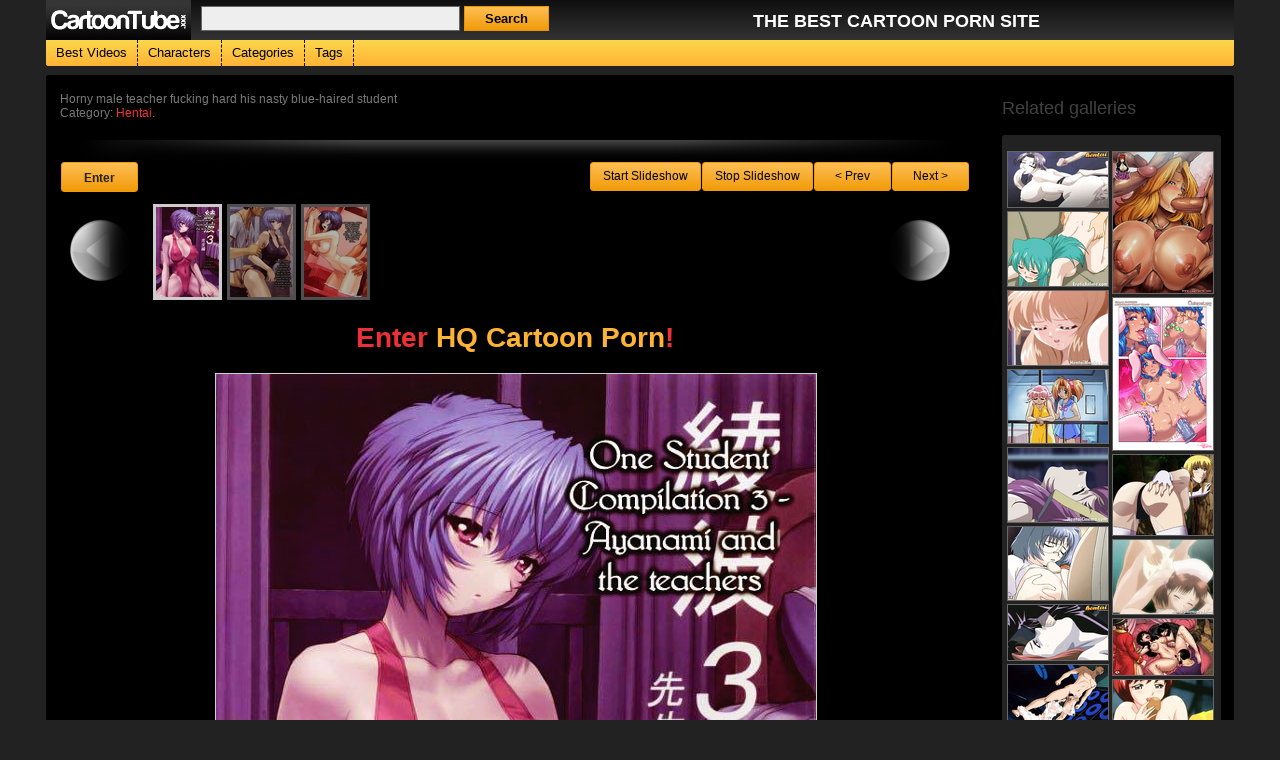

--- FILE ---
content_type: text/html; charset=UTF-8
request_url: https://www.cartoontube.xxx/adultcomicsclub/horny-male-teacher-fucking/
body_size: 12072
content:
<!DOCTYPE html>
<html lang="en">
<head>
<meta http-equiv="content-type" content="text/html; charset=utf-8">
<link rel="stylesheet" type="text/css" href="/css/style.css" />

    <title>Horny male teacher fucking hard his nasty blue-haired student - CartoonTube.XXX</title>
    <meta name="description" content="Horny male teacher fucking hard his nasty blue-haired student at CartoonTube.XXX. 3 pics." />
    <script src="/js/jquery-1.9.1.min.js"></script>
    <script src="/js/assets.js?v=14"></script>
    <script src="/js/main.js"></script>
    <!--[if lt IE 10]>
    <script src="/js/jquery.placeholder.min.js"></script>
    <script src="/js/respond.js"></script>
    <script type="text/javascript">
    $(function(){
        $('input[placeholder]').placeholder();
    });
    </script>
    <![endif]-->
    <script>
        (function(i,s,o,g,r,a,m){i['GoogleAnalyticsObject']=r;i[r]=i[r]||function(){
        (i[r].q=i[r].q||[]).push(arguments)},i[r].l=1*new Date();a=s.createElement(o),
        m=s.getElementsByTagName(o)[0];a.async=1;a.src=g;m.parentNode.insertBefore(a,m)
        })(window,document,'script','//www.google-analytics.com/analytics.js','ga');

        ga('create', 'UA-42379171-1', 'cartoontube.xxx');
        ga('send', 'pageview');
    </script>

<base target="_blank">
</head>
<body>

    <header>
        <div id="header" class="clearfix">
            <a href="/"><img src="/img/logo.png" id="header-logo" alt="Cartoon Tube XXX" /></a>
            <h1 class="hidden">CartoonTube.xxx</h1>
            <form id="header-search" method="get" action="https://www.youx.xxx/search/">
                <input type="text" size="30" maxlength="2048" id="header-search-q" value="" name="q">
                <input type="submit" id="header-search-submit" value="Search">
            </form>
            <h2>THE BEST CARTOON PORN SITE</h2>
        </div>
            <nav id="menu-primary" class="clearfix">
            <p></p>
            <ul>
              <li>
                <a title="Most Popular" href="/most-popular/">Best Videos</a>
              </li>
              <li>
                <a href="/characters/">Characters</a>
              </li>
              <li>
                <a title="Categories" href="/categories/">Categories</a>
              </li>
              <li><a href="/tags/">Tags</a></li>
            </ul>
          </nav>
    </header>
    <div class="desktop-hide" style="margin:4px auto 0;width:300px">
        <script type="text/javascript">
            var ad_idzone = "3448923",
            ad_width = "300",
            ad_height = "100";
        </script>
        <script type="text/javascript" src="https://a.realsrv.com/ads.js"></script>
        <noscript><iframe src="https://syndication.realsrv.com/ads-iframe-display.php?idzone=3448923&output=noscript&type=300x100" width="300" height="100" scrolling="no" marginwidth="0" marginheight="0" frameborder="0"></iframe></noscript>
    </div>
    <div class="main">
    
    <div class="block-model">
        <div class="container">

    <div class="ad-gallery content" data-loader-image="/img/loader.gif">
    <strong class="desc">Horny male teacher fucking hard his nasty blue-haired student    <br>
        Category: <a href="http://www.youx.xxx/tag/hentai/">Hentai</a>.
                </strong>

    
    <div class="buttons">
        <a href="https://www.hqporncolor.com/" style="font-weight: bold">Enter</a>
    </div>
    <div class="ad-controls">
        <div class="gal-buttons">
            <a href="" class="prev">&lt; Prev</a>
            <a class="next" href="">Next &gt;</a>
        </div>
    </div>
    <div class="ad-nav">
        <div class="ad-thumbs">
            <ul class="ad-thumb-list">
                            <li>
                    <a href="https://content.wafflegirl.com/galleries/content/1/277/1277187_9775908.jpg">
                        <img src="https://content.wafflegirl.com/galleries/gthumb/1/277/1277187_9775908__x90.jpg" height="90" data-ad-title="Next">
                    </a>
                </li>
                            <li>
                    <a href="https://content.wafflegirl.com/galleries/content/1/277/1277192_8fd3970.jpg">
                        <img src="https://content.wafflegirl.com/galleries/gthumb/1/277/1277192_8fd3970__x90.jpg" height="90" data-ad-title="Next">
                    </a>
                </li>
                            <li>
                    <a href="https://content.wafflegirl.com/galleries/content/1/277/1277198_1ca4e52.jpg">
                        <img src="https://content.wafflegirl.com/galleries/gthumb/1/277/1277198_1ca4e52__x90.jpg" height="90" data-ad-title="Next">
                    </a>
                </li>
                        </ul>
        </div>
    </div>

    
        <div class="gallery-link" style="font-size: 2.3em">
        <a href="https://www.hqporncolor.com/" title="HQ Cartoon Porn">Enter <span style="color: #FFB335">HQ Cartoon Porn</span>!</a>
    </div>
        <div class="ad-image-wrapper"></div>

        <div class="gallery-link">
        <a href="https://www.hqporncolor.com/" title="HQ Cartoon Porn">Enter HQ Cartoon Porn!</a>
    </div>
    <div class="gallery-banner">
        <a href="https://www.hqporncolor.com/" title="HQ Cartoon Porn"><img src="https://content.wafflegirl.com/galleries/banner/adult-comics-club.jpg" title="HQ Cartoon Porn" width="740" height="224"/></a>
    </div>
    </div>

                    <div class="block-related">
                <h2>Related galleries</h2>
                <div class="related">
                    <div id="about" class="nano">
                        <div class="content overthrow">
                        <div class="sidebar"><div class="block-related"><div class="related"><div id="about" class="nano"><div class="content overthrow"><a href="/out.php?t=eyJ0eXAiOiJKV1QiLCJhbGciOiJIUzUxMiJ9.[base64].6dbDGML19tLmtY395CdgHC-CraBdSeZOrmx5BKTJfPO0WdVmJTsdm74W78d7X7vxDylk-Cg2lL3fg1T8UaysnQ" class="item js-pop" title="Monster fucking busty hentai babe"><img src="https://cdn.xxxdessert.com/tube/th/40000/40192/100x999/9.jpg" width="100" height="55" alt="Monster fucking busty hentai babe"/></a><a href="/out.php?t=eyJ0eXAiOiJKV1QiLCJhbGciOiJIUzUxMiJ9.[base64].PviFFEKxg88W1t_Vfjd6sRcLjuN33npW4tjeM86LXYY9WPm6g7ABgjll4Bqyww2u54mTkOP-wyVSbxZyGV-h3w" class="item js-pop" title="Hot straight chicks and their lesbian friends fucking with dudes and one"><img src="https://content.wafflegirl.com/galleries/gthumb/0/627/627855_b288235_100x_.jpg" width="100" height="141" alt="Hot straight chicks and their lesbian friends fucking with dudes and one"/></a><a href="/out.php?t=eyJ0eXAiOiJKV1QiLCJhbGciOiJIUzUxMiJ9.[base64].ObMU9iR5-4uzV1psolRRYTxEjy8k0xeKE337fYTpAPnWLMaB7a6tNQ9_8LVVucxfcG7SZfFS8oYY5AE_OA9Ydg" class="item js-pop" title="Green haired anime girl"><img src="https://cdn.xxxdessert.com/tube/th/40000/40185/100x999/7.jpg" width="100" height="74" alt="Green haired anime girl"/></a><a href="/out.php?t=eyJ0eXAiOiJKV1QiLCJhbGciOiJIUzUxMiJ9.[base64].AV_dChQ-lXgIUAfjpJ5sM-a0WJYHfPWRCfCAU4s-WviH2Bb9e-Z0xcjgdQv9tWmunSkTlF-oMMqE7MYeoW6ERQ" class="item js-pop" title="Young manga couple"><img src="https://cdn.silvercartoon.com/tube/th/4000/4820/100x999/15.jpg" width="100" height="74" alt="Young manga couple"/></a><a href="/out.php?t=eyJ0eXAiOiJKV1QiLCJhbGciOiJIUzUxMiJ9.[base64].9__7tLtlmSiGezeXoL2QmIGzZW59Jtrg3Pdf1a51Pb4eb75B_8koeemFXqr-j1qYdwmEkB7cZXkMq4Lz7tbT0g" class="item js-pop" title="Busty blue-haired bitch jumping on a thick dildo with her ass full of"><img src="https://content.wafflegirl.com/galleries/gthumb/0/654/654135_7cc7eba_100x_.jpg" width="100" height="152" alt="Busty blue-haired bitch jumping on a thick dildo with her ass full of"/></a><a href="/out.php?t=eyJ0eXAiOiJKV1QiLCJhbGciOiJIUzUxMiJ9.[base64].d28j5KJKJmn7UIfGN3CY1AJcdqJ5v3kECVxi-YIBbfK7abJ34gr0_txqdtEy0novVzzxAaH4Nzl3WcTDsAYygQ" class="item js-pop" title="Hot guy bangs cute chick"><img src="https://cdn.silvercartoon.com/tube/th/4000/4405/100x999/10.jpg" width="100" height="73" alt="Hot guy bangs cute chick"/></a><a href="/out.php?t=eyJ0eXAiOiJKV1QiLCJhbGciOiJIUzUxMiJ9.[base64].mLFOeb82bnbnmdAfoLzYy8agUplXTEOlNJlMEuFw41gD8LzxrfI28gzgZm9pmZDJDvuY4dfjq3mZLjUinBRcnA" class="item js-pop" title="Dude licking hentai slit"><img src="https://cdn.silvercartoon.com/tube/th/4000/4686/100x999/5.jpg" width="100" height="74" alt="Dude licking hentai slit"/></a><a href="https://www.cartoontube.xxx/hentai/greenhaired-fairy-red-bow/" class="item js-pop" title="Green-haired fairy with red bow riding thick dick willingly"><img src="https://content.wafflegirl.com/galleries/gthumb/1/952/1952362_2f9618a_100x_.jpg" width="100" height="80" alt="Green-haired fairy with red bow riding thick dick willingly"/></a><a href="/out.php?t=eyJ0eXAiOiJKV1QiLCJhbGciOiJIUzUxMiJ9.[base64].Iw8Cyyr8X5k8LZLODSGYIFXkb-Q3vjBRIDiu5SAfH4QVKIvDPT_wH3f25uvxp2IxfzPkHO65sqe_bYAqJKf8rA" class="item js-pop" title="Hentai girl gives a titjob"><img src="https://cdn.silvercartoon.com/tube/th/4000/4422/100x999/9.jpg" width="100" height="73" alt="Hentai girl gives a titjob"/></a><a href="/out.php?t=eyJ0eXAiOiJKV1QiLCJhbGciOiJIUzUxMiJ9.[base64].S6rmW5eXyxT1K4Ux_c_fCskgwFZPlZYSi_6FmP4Z7INLgpEo_KUrZC74EDN7bh8P9_oB1INZF0frZB40-AD6Mg" class="item js-pop" title="Hentai ass creampie"><img src="https://cdn.silvercartoon.com/tube/th/4000/4963/100x999/5.jpg" width="100" height="74" alt="Hentai ass creampie"/></a><a href="/out.php?t=eyJ0eXAiOiJKV1QiLCJhbGciOiJIUzUxMiJ9.[base64].zewyFM8gp-0S8aZkbugZZB8Yd48BHD4osMSB-O_-ETbQQfS2oQibsaTbWX-VmjWnKqjII94Wnm4SH3yisTvhEg" class="item js-pop" title="Hentai redhead banged"><img src="https://cdn.xxxdessert.com/tube/th/40000/40101/100x999/11.jpg" width="100" height="55" alt="Hentai redhead banged"/></a><a href="/out.php?t=eyJ0eXAiOiJKV1QiLCJhbGciOiJIUzUxMiJ9.eyJpYXQiOjE3NjkwNzI5MDMsImlzcyI6ImNhcnRvb250dWJlLnh4eCIsIm5iZiI6MTc2OTA3MjkwMywiZXhwIjoxODAwNjA4OTAzLCJyZWRpcmVjdF91cmwiOiJodHRwczovL3d3dy55b3V4Lnh4eC9oZW50YWloZXJvZXMvaGVudGFpLWJpZy10aXRzLyJ9.K6IdBin_EXQwn-5m4mfBXFlrZChaqHWleJkyRCDuxn__yb3Ryq7JW-AUvkZgThsu8m74s4RiJDLLmOJEBpJ3uA" class="item js-pop" title="Hentai big tits"><img src="https://content.wafflegirl.com/galleries/gthumb/4/369/4369164_84e5cfe_100x_.jpg" width="100" height="56" alt="Hentai big tits"/></a><a href="/out.php?t=eyJ0eXAiOiJKV1QiLCJhbGciOiJIUzUxMiJ9.[base64].qLxVYP82lsx9AHHqP7qk7xU7zWkpsLuQ6dn77QW-OFr58BHG2U9WgtXKLNCFFPfHnAOkbvtoe1xfVy_cXSMt1A" class="item js-pop" title="Hentai hot blowjob"><img src="https://cdn.silvercartoon.com/tube/th/4000/4957/100x999/10.jpg" width="100" height="74" alt="Hentai hot blowjob"/></a><a href="/out.php?t=eyJ0eXAiOiJKV1QiLCJhbGciOiJIUzUxMiJ9.eyJpYXQiOjE3NjkwNzI5MDMsImlzcyI6ImNhcnRvb250dWJlLnh4eCIsIm5iZiI6MTc2OTA3MjkwMywiZXhwIjoxODAwNjA4OTAzLCJyZWRpcmVjdF91cmwiOiJodHRwczovL3h4eGRlc3NlcnQuY29tL3R1YmUvdmlkZW9zL2Vyb3RpYy1hbmltZTIvIn0.nQAPeVeDutnGlU5oKTYEMmABCG824LEutC6z7Y1crYvKhjqlT3t58THXiwbxXyn1KCSCDHkB8hYT372-t7Qx3Q" class="item js-pop" title="Erotic Anime"><img src="https://cdn.xxxdessert.com/tube/th/40000/40090/100x999/12.jpg" width="100" height="74" alt="Erotic Anime"/></a><a href="/out.php?t=eyJ0eXAiOiJKV1QiLCJhbGciOiJIUzUxMiJ9.[base64].S8nwvhOeBpKY3EgStwUuFEgg8MIn1RW3fPETxOaOCyN_PVyxNXz7_4neTSe-uU-BLAdTw3j6qORngSQ7hfd5NQ" class="item js-pop" title="Erotic blonde hentai babe"><img src="https://cdn.xxxdessert.com/tube/th/40000/40099/100x999/8.jpg" width="100" height="74" alt="Erotic blonde hentai babe"/></a><a href="https://www.cartoontube.xxx/adultcomicsclub/blonde-college-girl-fucking/" class="item js-pop" title="Blonde college girl fucking with her course mate"><img src="https://content.wafflegirl.com/galleries/gthumb/1/269/1269410_51d8a1e_100x_.jpg" width="100" height="208" alt="Blonde college girl fucking with her course mate"/></a><a href="/out.php?t=eyJ0eXAiOiJKV1QiLCJhbGciOiJIUzUxMiJ9.[base64].N3ncCCE0x0ZNvCH2SLdhUCJfzKwd_lfZL2nrueqBuu1GYUSOIprqu0B38JJL2iyOz4OpMPNtMf5Uhky92qN5mA" class="item js-pop" title="Hot titjob before fucking"><img src="https://cdn.silvercartoon.com/tube/th/4000/4726/100x999/3.jpg" width="100" height="55" alt="Hot titjob before fucking"/></a><a href="/out.php?t=eyJ0eXAiOiJKV1QiLCJhbGciOiJIUzUxMiJ9.[base64].3yVl90PayZs-aS4bTMdzXzm-JxrHSQoCs2WWaMdC5mLvfoUy8aE_ThopgDYwLt_7DyQ1IUX8JLCfP-1Q1dp7dw" class="item js-pop" title="Girls gets banged hard o the island"><img src="https://cdn.silvercartoon.com/tube/th/4000/4396/100x999/5.jpg" width="100" height="73" alt="Girls gets banged hard o the island"/></a><a href="https://www.cartoontube.xxx/hentai/ponytailed-manga-chick-screaming/" class="item js-pop" title="Ponytailed manga chick screaming while being double-penetrated"><img src="https://content.wafflegirl.com/galleries/gthumb/1/952/1952175_8360a65_100x_.jpg" width="100" height="80" alt="Ponytailed manga chick screaming while being double-penetrated"/></a><a href="/out.php?t=eyJ0eXAiOiJKV1QiLCJhbGciOiJIUzUxMiJ9.[base64].SIo6W-wx5zyAsWF2ngwm7IjPz_xaKHgrkEblnJ7SDjbHqJtwZ6Dd5zwrBueI-81HEppmSdhyUGKVy8vRtctWuw" class="item js-pop" title="Hentai girl gets banged on the sports ground"><img src="https://cdn.silvercartoon.com/tube/th/4000/4607/100x999/10.jpg" width="100" height="74" alt="Hentai girl gets banged on the sports ground"/></a><a href="/out.php?t=eyJ0eXAiOiJKV1QiLCJhbGciOiJIUzUxMiJ9.[base64].mjgtJ6bQKH5BC39XrZ2pF2u0qLvuj4Y2YFKo3JGAvzdudZetQBgHOefzvF7aZ4FcMETN4pqxZbx-cyR5LGQkpQ" class="item js-pop" title="Unbelievable fucking of fairies at the X-mas party"><img src="https://content.wafflegirl.com/galleries/gthumb/0/244/244511_3902cc7_100x_.jpg" width="100" height="105" alt="Unbelievable fucking of fairies at the X-mas party"/></a><a href="/out.php?t=eyJ0eXAiOiJKV1QiLCJhbGciOiJIUzUxMiJ9.[base64].V4FOmJRmFNJuhKlee6efbMJBkow2GAtrv1103p7iajJ8kVuAAGokuCk-UFHEc-ZgIbGkDVITGCz8EHIm8dkr_w" class="item js-pop" title="Chick fucks with three dudes"><img src="https://cdn.silvercartoon.com/tube/th/4000/4431/100x999/16.jpg" width="100" height="73" alt="Chick fucks with three dudes"/></a><a href="/out.php?t=eyJ0eXAiOiJKV1QiLCJhbGciOiJIUzUxMiJ9.[base64].6ytgzVIdYgnOj_-rivWEfWCguDy2SM_oL3p9Rf4kvSTlHmHZ-dyjqB7q5dqt8oE4ZpPxcFZZEmJzpu7WMqS3qA" class="item js-pop" title="Horny dude fucks hentai slut"><img src="https://cdn.silvercartoon.com/tube/th/4000/4024/100x999/9.jpg" width="100" height="73" alt="Horny dude fucks hentai slut"/></a><a href="/out.php?t=eyJ0eXAiOiJKV1QiLCJhbGciOiJIUzUxMiJ9.[base64].1nMA6b6VOkFKrr1vvXPFhUNZLnjKhCvTo5aryA1QxagrQA1H7KHipY8-6qPQlbO-l3hnnGuKjRJ9QW0MY7EyIQ" class="item js-pop" title="Anime sex. Two cracking anime dolls seduced and fucked beyond recognition"><img src="https://cdncontent.xxxwaffle.com/gthumb/0/1/1617_2e5cc09_100x_.jpg" width="100" height="141" alt="Anime sex. Two cracking anime dolls seduced and fucked beyond recognition"/></a><a href="/out.php?t=eyJ0eXAiOiJKV1QiLCJhbGciOiJIUzUxMiJ9.[base64].yxB4SqLtzTkwgEb59YNju2clcaplPUm0cX2SfztPa_bOv9Ef-yyOox51p-giVvxiTLvMKT-xTX_0QOACzAY6yw" class="item js-pop" title="Horny anime dude"><img src="https://cdn.silvercartoon.com/tube/th/4000/4801/100x999/13.jpg" width="100" height="74" alt="Horny anime dude"/></a><a href="/out.php?t=eyJ0eXAiOiJKV1QiLCJhbGciOiJIUzUxMiJ9.[base64].NE9ErHNr-sQILmoC5XI_Iu34K8qjI9M2IQbaFGDuWPOSSswCanw8rEZzMTqdHGBSOBTX5DMRSPrg2lXA0ggVaQ" class="item js-pop" title="Guy spying hentai chick sucking cock"><img src="https://cdn.silvercartoon.com/tube/th/4000/4569/100x999/13.jpg" width="100" height="74" alt="Guy spying hentai chick sucking cock"/></a><a href="/out.php?t=eyJ0eXAiOiJKV1QiLCJhbGciOiJIUzUxMiJ9.eyJpYXQiOjE3NjkwNzI5MDMsImlzcyI6ImNhcnRvb250dWJlLnh4eCIsIm5iZiI6MTc2OTA3MjkwMywiZXhwIjoxODAwNjA4OTAzLCJyZWRpcmVjdF91cmwiOiJodHRwczovL3h4eGRlc3NlcnQuY29tL3R1YmUvdmlkZW9zL2dhZ2dlZC11cC1oZW50YWkyLyJ9.13t3YID5a1S9V1Qt8pynJR-e-MZoFxJTVzTybphRGGX4P5Y-kn1aHKHDqBaNrsWlydBrSaKqIgJjdVPkGxMZIQ" class="item js-pop" title="Gagged up hentai"><img src="https://cdn.xxxdessert.com/tube/th/40000/40205/100x999/1.jpg" width="100" height="74" alt="Gagged up hentai"/></a><a href="/out.php?t=eyJ0eXAiOiJKV1QiLCJhbGciOiJIUzUxMiJ9.[base64].ynEts8Ig7mfNSZrRrf__lnsLolbJtdwS2-uyQe9HsZEUHNt17dsKbaU_WstVRGRd_iZBivMsSMl6fuWbeLpZGg" class="item js-pop" title="Servants swallows master&#039;s cock"><img src="https://cdn.silvercartoon.com/tube/th/4000/4709/100x999/5.jpg" width="100" height="74" alt="Servants swallows master&#039;s cock"/></a><a href="https://www.cartoontube.xxx/adultcomicsclub/brunette-anime-chick-enjierusaba/" class="item js-pop" title="Brunette anime chick Enjierusaba involved into threesome"><img src="https://content.wafflegirl.com/galleries/gthumb/1/261/1261601_8a2e45a_100x_.jpg" width="100" height="74" alt="Brunette anime chick Enjierusaba involved into threesome"/></a><a href="/out.php?t=eyJ0eXAiOiJKV1QiLCJhbGciOiJIUzUxMiJ9.eyJpYXQiOjE3NjkwNzI5MDMsImlzcyI6ImNhcnRvb250dWJlLnh4eCIsIm5iZiI6MTc2OTA3MjkwMywiZXhwIjoxODAwNjA4OTAzLCJyZWRpcmVjdF91cmwiOiJodHRwczovL3h4eGRlc3NlcnQuY29tL3R1YmUvdmlkZW9zL2NoZWVyaW5nLWFuaW1lLWdpcmwvIn0.XisbHwjDPhqd8jaT73IfXz4H6dEEHSQOGPk3F4HVVNPUadz-ng4RTQist3w10WFd1ZM1ug4ALjqaYZruOuOPXQ" class="item js-pop" title="Cheering anime girl"><img src="https://cdn.xxxdessert.com/tube/th/40000/40151/100x999/7.jpg" width="100" height="74" alt="Cheering anime girl"/></a><a href="https://www.cartoontube.xxx/hentai/horny-lad-squeezing-blonde/" class="item js-pop" title="Horny lad squeezing blonde fairy&#039;s nipples and drinking her milk before"><img src="https://content.wafflegirl.com/galleries/gthumb/1/952/1952354_9f774a6_100x_.jpg" width="100" height="80" alt="Horny lad squeezing blonde fairy&#039;s nipples and drinking her milk before"/></a><a href="/out.php?t=eyJ0eXAiOiJKV1QiLCJhbGciOiJIUzUxMiJ9.[base64].3xthUbFb_cLBP9CUogo5-a1H52iEQKWdAh6cx6Hm0Rl8nDEWbRT93ke7BLbzuOSwIaHRsTh9xhhPBp19lDA6ug" class="item js-pop" title="Sex starving anime hoochies like the feeling of huge dongs pumping their"><img src="https://content.wafflegirl.com/galleries/gthumb/0/245/245744_6736c68_100x_.jpg" width="100" height="148" alt="Sex starving anime hoochies like the feeling of huge dongs pumping their"/></a><a href="/out.php?t=eyJ0eXAiOiJKV1QiLCJhbGciOiJIUzUxMiJ9.[base64].KgWrvNF4j9vDQ1zolumsBTO9zdu_38eT50iwz4NKVRzudGYeUjJ0kQN40PHFFegEp1LeoQ_9uF3Zi-zD6djHPA" class="item js-pop" title="Hentai lesbians fucking video"><img src="https://cdn.silvercartoon.com/tube/th/4000/4005/100x999/12.jpg" width="100" height="73" alt="Hentai lesbians fucking video"/></a><a href="/out.php?t=eyJ0eXAiOiJKV1QiLCJhbGciOiJIUzUxMiJ9.[base64].F41iHDHByriUn4edVLjwAORUhLjYqSIc1HDQ7C6-_TuCQOdxsWu2bhacAZHEYek8Y70Zba3kSipY7yo8eTPNrQ" class="item js-pop" title="Those 3d sex lovelies are crushed by dicks from all sides"><img src="https://content.wafflegirl.com/galleries/gthumb/0/264/264204_5116229_100x_.jpg" width="100" height="143" alt="Those 3d sex lovelies are crushed by dicks from all sides"/></a><a href="/out.php?t=eyJ0eXAiOiJKV1QiLCJhbGciOiJIUzUxMiJ9.[base64].46-VKNETOx0HyGqWzjYaO1STBTDegJ8sn7ruxdfWyTnzlzIl-OMGUiEFQoUhBNEdGba2MBMyDMlIvf3vg3nfCQ" class="item js-pop" title="Hentai anal fucking"><img src="https://cdn.silvercartoon.com/tube/th/4000/4035/100x999/13.jpg" width="100" height="73" alt="Hentai anal fucking"/></a><a href="/out.php?t=eyJ0eXAiOiJKV1QiLCJhbGciOiJIUzUxMiJ9.[base64].fTIEKsTESWsOyAGPeCP099QvmNtvXUkK6IVnPO4Xs-KfCVHEgWlcm0h68Am3WnB374_OnvAG6oImHW1YJkt2xg" class="item js-pop" title="Dirty bitch pooping when squirting"><img src="https://cdn.silvercartoon.com/tube/th/4000/4397/100x999/12.jpg" width="100" height="73" alt="Dirty bitch pooping when squirting"/></a><a href="/out.php?t=eyJ0eXAiOiJKV1QiLCJhbGciOiJIUzUxMiJ9.[base64].-PAdiZuxd2Pc-vPnG-S9EWxZuIJyABciJQv4Fxe1osoqSAQW9vywSkUp8A1lncdH4mrkSkluxI-7y324SfG2gQ" class="item js-pop" title="Young hentai dude"><img src="https://cdn.silvercartoon.com/tube/th/4000/4448/100x999/10.jpg" width="100" height="74" alt="Young hentai dude"/></a><a href="/out.php?t=eyJ0eXAiOiJKV1QiLCJhbGciOiJIUzUxMiJ9.[base64].PzFJZ_FvqZx0MWkT-aD0JnCcKkdkzVgCgN07GbD1vT2OVgpnpKEYeaWagAep_HfZF7UXQ3kn3Fmv4qZa9KZ-_A" class="item js-pop" title="Hentai lesbian sisters"><img src="https://content.wafflegirl.com/galleries/gthumb/4/369/4369190_318dc00_100x_.jpg" width="100" height="56" alt="Hentai lesbian sisters"/></a><a href="https://www.cartoontube.xxx/jigglygirls/adorable-young-girls-climaxing/" class="item js-pop" title="Adorable young girls climaxing multiple times with their partners"><img src="https://content.wafflegirl.com/galleries/gthumb/0/245/245801_0523d37_100x_.jpg" width="100" height="141" alt="Adorable young girls climaxing multiple times with their partners"/></a><a href="https://www.cartoontube.xxx/video7419/sexy-chick-doing-solo-inside-her-room/" class="item js-pop" title="Sexy chick doing solo inside her room is imagining to get fucked."><img src="https://cdn.cartoontube.xxx/th/7000/7419/100x999/6.jpg" width="100" height="75" alt="Sexy chick doing solo inside her room is imagining to get fucked."/></a><a href="/out.php?t=eyJ0eXAiOiJKV1QiLCJhbGciOiJIUzUxMiJ9.[base64].7T2NDVfkw9JsUaLsicPbps9tbj22C5eHYhkPXIfrewDZ3vxzbTMmnhOy_YHQ4qrVmduhSJcaWSWIcF-v3xeiLQ" class="item js-pop" title="Tight hentai pussy"><img src="https://cdn.silvercartoon.com/tube/th/4000/4808/100x999/12.jpg" width="100" height="74" alt="Tight hentai pussy"/></a><a href="https://www.cartoontube.xxx/adultcomicsclub/naughty-manga-school-girls/" class="item js-pop" title="Two naughty manga school girls playing lesbian games after lessons"><img src="https://content.wafflegirl.com/galleries/gthumb/1/277/1277271_7edfbc2_100x_.jpg" width="100" height="141" alt="Two naughty manga school girls playing lesbian games after lessons"/></a><a href="/out.php?t=eyJ0eXAiOiJKV1QiLCJhbGciOiJIUzUxMiJ9.[base64].xc5tugVaUbnRY0h9fcKcdwefrL50F-gc29dYd1d6bVr8oFiiaV8mAN59JwF8J7KLMlm5_NpF4zBhwMxuO-YO4Q" class="item js-pop" title="Hot hentai sex video"><img src="https://cdn.silvercartoon.com/tube/th/4000/4038/100x999/11.jpg" width="100" height="73" alt="Hot hentai sex video"/></a><a href="/out.php?t=eyJ0eXAiOiJKV1QiLCJhbGciOiJIUzUxMiJ9.[base64].YVGuJS8CjgoF0xN9sDP75EDFBRE7gJW5U7EW3-pfZ-PV7KvJ-Xp1unz8v44PTcMUPSBkeHzSJLN9U-RdETLuPA" class="item js-pop" title="Hentai servant gets fucked"><img src="https://cdn.silvercartoon.com/tube/th/4000/4558/100x999/12.jpg" width="100" height="74" alt="Hentai servant gets fucked"/></a><a href="/out.php?t=eyJ0eXAiOiJKV1QiLCJhbGciOiJIUzUxMiJ9.[base64].oWyFy1cmtpl9zLyqT1-dBuX6FV1VubcMfqupRgs3CxrnKLd_SBSzrZKvz-hSwPx2YjQNew_XE0HlTI6g7hx7gQ" class="item js-pop" title="Green haired anime girl in glasses"><img src="https://cdn.xxxdessert.com/tube/th/40000/40228/100x999/9.jpg" width="100" height="74" alt="Green haired anime girl in glasses"/></a><a href="/out.php?t=eyJ0eXAiOiJKV1QiLCJhbGciOiJIUzUxMiJ9.eyJpYXQiOjE3NjkwNzI5MDMsImlzcyI6ImNhcnRvb250dWJlLnh4eCIsIm5iZiI6MTc2OTA3MjkwMywiZXhwIjoxODAwNjA4OTAzLCJyZWRpcmVjdF91cmwiOiJodHRwczovL3h4eGRlc3NlcnQuY29tL3R1YmUvdmlkZW9zL2JsdWUtaGFpcmVkLWhlbnRhaS8ifQ.DKioN5A585eMh1GLQJiEWryg-1zgHXVuSzySk_mDcd2RiTow3RmclNkqi9NILdQ8qBn9_5w0pw7eIYZJIQgqAg" class="item js-pop" title="Blue haired hentai"><img src="https://cdn.xxxdessert.com/tube/th/40000/40092/100x999/6.jpg" width="100" height="74" alt="Blue haired hentai"/></a><a href="/out.php?t=eyJ0eXAiOiJKV1QiLCJhbGciOiJIUzUxMiJ9.[base64].CBoX8dBpfG9dbp-zRhZKj14yzx_e-lUTirmTR8ab7-aXHpOMqUg8T99uJCHDX8ZsVy2qrrC3qHJOjrT6ULqYDA" class="item js-pop" title="Dude fingering hentai cooch"><img src="https://cdn.silvercartoon.com/tube/th/4000/4566/100x999/13.jpg" width="100" height="74" alt="Dude fingering hentai cooch"/></a><a href="/out.php?t=eyJ0eXAiOiJKV1QiLCJhbGciOiJIUzUxMiJ9.[base64].8yjxrgX7STSmPvEyDZ2DJap-LPfoBGpR3Oa7YtTKMnPi8lQ6gGC6lZpNk6VR7vtLGbam8K44ATe5I7xXVT9KbA" class="item js-pop" title="Doctor fucks his naughty nurse"><img src="https://cdn.xxxdessert.com/tube/th/40000/40137/100x999/1.jpg" width="100" height="55" alt="Doctor fucks his naughty nurse"/></a><a href="https://www.cartoontube.xxx/adultcomicsclub/manga-teen-bitches-banged/" class="item js-pop" title="Manga teen bitches banged by monsters in comics"><img src="https://content.wafflegirl.com/galleries/gthumb/1/269/1269297_240d4c3_100x_.jpg" width="100" height="75" alt="Manga teen bitches banged by monsters in comics"/></a><a href="https://www.cartoontube.xxx/video7460/chick-on-blue-hair-sucks-patient-s-huge/" class="item js-pop" title="Chick on blue hair sucks patient&#039;s huge cock by the bed."><img src="https://cdn.cartoontube.xxx/th/7000/7460/100x999/10.jpg" width="100" height="75" alt="Chick on blue hair sucks patient&#039;s huge cock by the bed."/></a><a href="https://www.cartoontube.xxx/video7779/perky-hentai-youngsters-get-their-holes/" class="item js-pop" title="Perky hentai youngsters get their holes stuffed"><img src="https://cdn.cartoontube.xxx/th/7000/7779/100x999/4.jpg" width="100" height="56" alt="Perky hentai youngsters get their holes stuffed"/></a><a href="https://www.cartoontube.xxx/video7434/cute-maid-makes-fucking-as-a-part-of/" class="item js-pop" title="Cute maid makes fucking as a part of her duty."><img src="https://cdn.cartoontube.xxx/th/7000/7434/100x999/8.jpg" width="100" height="75" alt="Cute maid makes fucking as a part of her duty."/></a><a href="/out.php?t=eyJ0eXAiOiJKV1QiLCJhbGciOiJIUzUxMiJ9.[base64].KTtndE3tuQ8QnK_ZSmQHJ3RQ6DffmsbI9mb0eyhQZ26TBq8sx0XFk21zPOMwDgdiZJTSjfW4DxYOf--SunYm8g" class="item js-pop" title="Fiery red haired anime girl"><img src="https://cdn.xxxdessert.com/tube/th/40000/40153/100x999/8.jpg" width="100" height="74" alt="Fiery red haired anime girl"/></a><a href="/out.php?t=eyJ0eXAiOiJKV1QiLCJhbGciOiJIUzUxMiJ9.[base64].VrgA1b1AThEdPJtki_Fi4FVuy-Wem8JjKzktu9vrHsugyGqkxGGNALOs4ZddJjnHU0JNTwEHL5zqepalkVHmWQ" class="item js-pop" title="Tight hentai pussy fucked hard"><img src="https://cdn.xxxdessert.com/tube/th/40000/40148/100x999/9.jpg" width="100" height="55" alt="Tight hentai pussy fucked hard"/></a><a href="/out.php?t=eyJ0eXAiOiJKV1QiLCJhbGciOiJIUzUxMiJ9.[base64].nZI0MGheIDAhhrhoWnxfgafLTSQ6srNSKSnrleFKihdI201r-zEJAKItCulAqLbC1FSUNYxfCGSRuA4q-IlT7w" class="item js-pop" title="Brunette anime girl"><img src="https://cdn.silvercartoon.com/tube/th/4000/4814/100x999/15.jpg" width="100" height="74" alt="Brunette anime girl"/></a><a href="/out.php?t=eyJ0eXAiOiJKV1QiLCJhbGciOiJIUzUxMiJ9.[base64].y-Tin1g6qrPJTqWO8VdBH7rYrlPrcUEAr3Q55j8TkgFq-9o0wZa8hVeF3U1AZh8o78j6qzpLfPiBc4frO9ANAQ" class="item js-pop" title="Anime fucking in the park"><img src="https://cdn.silvercartoon.com/tube/th/4000/4777/100x999/15.jpg" width="100" height="74" alt="Anime fucking in the park"/></a><a href="/out.php?t=eyJ0eXAiOiJKV1QiLCJhbGciOiJIUzUxMiJ9.[base64].75ttkjhE7cTrWfAjHc8LOmeD-zU3gjcai_SK61YW2JHX1CDNgS_SM1E0ugl51fj_A_qc465gD4ktX8dqInb03w" class="item js-pop" title="Redhead nude manga girl"><img src="https://cdn.silvercartoon.com/tube/th/4000/4819/100x999/9.jpg" width="100" height="74" alt="Redhead nude manga girl"/></a><a href="/out.php?t=eyJ0eXAiOiJKV1QiLCJhbGciOiJIUzUxMiJ9.[base64].KShdVQMnjme8CiZTCGGq4GcqVVtdxqQWYRCeJQUJPZSbasQA99dZKuEq7pU2MtrR8Hg_Fl9CrWB67-1x7VIaEA" class="item js-pop" title="Hentai pussy pounded with a vibrator"><img src="https://cdn.silvercartoon.com/tube/th/4000/4037/100x999/8.jpg" width="100" height="73" alt="Hentai pussy pounded with a vibrator"/></a><a href="/out.php?t=eyJ0eXAiOiJKV1QiLCJhbGciOiJIUzUxMiJ9.eyJpYXQiOjE3NjkwNzI5MDMsImlzcyI6ImNhcnRvb250dWJlLnh4eCIsIm5iZiI6MTc2OTA3MjkwMywiZXhwIjoxODAwNjA4OTAzLCJyZWRpcmVjdF91cmwiOiJodHRwczovL3h4eGRlc3NlcnQuY29tL3R1YmUvdmlkZW9zL2hvcm55LWhlbnRhaS1iYWJlLyJ9.BxyLVXCzYDmkxNB4a8RbjRhwY7qKsCDKi5xftB9YK4ufQnXQarOKVuyWgly9Hnxk9iEf1fRJE9gpDmtHXXXh6w" class="item js-pop" title="Horny hentai babe"><img src="https://cdn.xxxdessert.com/tube/th/40000/40165/100x999/8.jpg" width="100" height="74" alt="Horny hentai babe"/></a><a href="/out.php?t=eyJ0eXAiOiJKV1QiLCJhbGciOiJIUzUxMiJ9.eyJpYXQiOjE3NjkwNzI5MDMsImlzcyI6ImNhcnRvb250dWJlLnh4eCIsIm5iZiI6MTc2OTA3MjkwMywiZXhwIjoxODAwNjA4OTAzLCJyZWRpcmVjdF91cmwiOiJodHRwczovL3d3dy55b3V4Lnh4eC9oZW50YWloZXJvZXMvYW5pbWUtaGVudGFpLWJydXRhbC8ifQ.JjKP7sVZE-G_ym211KxI38Z8JntsCK-vXOJ-wQWcC7qiq5drkBZrvRNIzSNqv-7JpxuwbBgvpsTw6CkRl-lwdQ" class="item js-pop" title="Anime hentai brutal"><img src="https://content.wafflegirl.com/galleries/gthumb/4/369/4369229_4d60ed8_100x_.jpg" width="100" height="56" alt="Anime hentai brutal"/></a><a href="https://www.cartoontube.xxx/video1688/kinky-doctor-with-blue-hair-and-big/" class="item js-pop" title="Kinky doctor with blue hair and big tits offers her four-eyes nurse to take a stimulating pill"><img src="https://cdn.cartoontube.xxx/th/1000/1688/100x999/39.jpg" width="100" height="75" alt="Kinky doctor with blue hair and big tits offers her four-eyes nurse to take a stimulating pill"/></a><a href="/out.php?t=eyJ0eXAiOiJKV1QiLCJhbGciOiJIUzUxMiJ9.[base64].aRJbJNc1quVLXDP0FkQyTDH46woFL8eJ_z4OCRX3PHez6Zz5BW41V5lrIVwMBc6gQS7jIPZn3emiNC2TxXyghA" class="item js-pop" title="Hot oral and anal for young and sexy futanari girls"><img src="https://cdn.silvercartoon.com/tube/th/6000/6343/100x999/9.jpg" width="100" height="45" alt="Hot oral and anal for young and sexy futanari girls"/></a><a href="/out.php?t=eyJ0eXAiOiJKV1QiLCJhbGciOiJIUzUxMiJ9.[base64].CjKSBF-4FAvF-dKq-iCsqYb7YM_lHBwOBMeWpys_RcSLX3gkDNZRcab47XRQ5FSnPqNqceWF62yFjg7UmgyNLw" class="item js-pop" title="Busty hentai chicks rock"><img src="https://cdn.silvercartoon.com/tube/th/4000/4357/100x999/7.jpg" width="100" height="73" alt="Busty hentai chicks rock"/></a><a href="/out.php?t=eyJ0eXAiOiJKV1QiLCJhbGciOiJIUzUxMiJ9.[base64].4UU_MvpTSTccQnpYUi_ucsEOAsLzcfnod5c0vEs761YgFEM8W9RFTZsgFfSoQGffaOmBH63iwMnERO6uiEwd2w" class="item js-pop" title="Dirty hentai bitch pissing"><img src="https://cdn.silvercartoon.com/tube/th/4000/4734/100x999/14.jpg" width="100" height="55" alt="Dirty hentai bitch pissing"/></a><a href="/out.php?t=eyJ0eXAiOiJKV1QiLCJhbGciOiJIUzUxMiJ9.[base64].beat4Bhzk-nYlJO9-SghpAmTw76JXsKIpg9hX_ejT_YQL9l7rhr62CeKOelbIt9a0O7cBWTuLK01z_xnXSFIOg" class="item js-pop" title="Dude fucks hentai bitch"><img src="https://cdn.silvercartoon.com/tube/th/4000/4989/100x999/5.jpg" width="100" height="74" alt="Dude fucks hentai bitch"/></a><a href="https://www.cartoontube.xxx/adultcomicsclub/red-manga-chick-comic/" class="item js-pop" title="Red manga chick from Comic  Megastore fucked hard and creampied"><img src="https://content.wafflegirl.com/galleries/gthumb/1/261/1261532_a970732_100x_.jpg" width="100" height="100" alt="Red manga chick from Comic  Megastore fucked hard and creampied"/></a><a href="/out.php?t=eyJ0eXAiOiJKV1QiLCJhbGciOiJIUzUxMiJ9.[base64].r2zDeXKKjor_ot5zLGBzgwpPTDbPKrEdNcjaQwQbBDKUWiTOeLu6srMxzWofmgm4ulVzjUWUnuSV3czeH2WVzA" class="item js-pop" title="Bound hentai bitch in bdsm suit"><img src="https://cdn.silvercartoon.com/tube/th/4000/4698/100x999/14.jpg" width="100" height="55" alt="Bound hentai bitch in bdsm suit"/></a><a href="/out.php?t=eyJ0eXAiOiJKV1QiLCJhbGciOiJIUzUxMiJ9.[base64].j4cXLElGog_n78K3btp7lAjKVUOhcOyKL8MqKWocpTSNyejTFFLZbMvOpAReElwJrCmP3gmoqKhKBmjw2no5Ig" class="item js-pop" title="Dude fucks bound hentai girl"><img src="https://cdn.silvercartoon.com/tube/th/4000/4969/100x999/9.jpg" width="100" height="74" alt="Dude fucks bound hentai girl"/></a><a href="/out.php?t=eyJ0eXAiOiJKV1QiLCJhbGciOiJIUzUxMiJ9.[base64].noZI5PDtCj_kSFbUJuNb9DuR32XYzHg3siXa-d3QiisjQpacJmca0uc7DaImixJSqTZZ9jLMqFyO2KyzEuHTUw" class="item js-pop" title="Pigtailed chick jumps on hentai cock"><img src="https://cdn.silvercartoon.com/tube/th/4000/4604/100x999/14.jpg" width="100" height="74" alt="Pigtailed chick jumps on hentai cock"/></a><a href="https://www.cartoontube.xxx/video7430/demon-chick-gets-a-gangbang-with-double/" class="item js-pop" title="Demon chick gets a gangbang with double penetration and mouthfucking altogether."><img src="https://cdn.cartoontube.xxx/th/7000/7430/100x999/4.jpg" width="100" height="75" alt="Demon chick gets a gangbang with double penetration and mouthfucking altogether."/></a><a href="/out.php?t=eyJ0eXAiOiJKV1QiLCJhbGciOiJIUzUxMiJ9.[base64].BA4ZfoMnj5YSWyslD-ZLgt30F6Ol0V0-DtXossrrCTurwnZ9stXYaoN8aKTfpUHJNVjhdlCn0cMnJdq0CO9DgA" class="item js-pop" title="Enslaved girls get fucked hard"><img src="https://cdn.silvercartoon.com/tube/th/4000/4434/100x999/12.jpg" width="100" height="73" alt="Enslaved girls get fucked hard"/></a><a href="/out.php?t=eyJ0eXAiOiJKV1QiLCJhbGciOiJIUzUxMiJ9.[base64].VVBwcJIUM0O9P8nZjPrSp3aJAnKf1iu_EXM3QnWdDwAFjv_520pSgaTVtKZukhqRrTXlSDle6amltWXZw_ikFg" class="item js-pop" title="Busty beautiful milf sucks dick"><img src="https://cdn.xxxdessert.com/tube/th/162000/162423/100x999/30.jpg" width="100" height="56" alt="Busty beautiful milf sucks dick"/></a><a href="/out.php?t=eyJ0eXAiOiJKV1QiLCJhbGciOiJIUzUxMiJ9.[base64].LYSbZbPWPqQor8xU7L5bVjSTiAd5WlaLFbOvZwCkLdPpt6rpj8orF69ynua1cXVHQhPwjfxokpAorxBck-RwZg" class="item js-pop" title="Hentai chick gets fucked"><img src="https://cdn.xxxdessert.com/tube/th/40000/40149/100x999/13.jpg" width="100" height="74" alt="Hentai chick gets fucked"/></a><a href="/out.php?t=eyJ0eXAiOiJKV1QiLCJhbGciOiJIUzUxMiJ9.[base64].uWKJVnQ9ptdzKUwjWZ18b2KbHNWXay4RwQgV-Sa3CRkNFJjaVVO_a6yMIkHZtF8X72h9EXfvE-RjK5FdhkPFVA" class="item js-pop" title="Tiger-ladyboy and her black lover sucking each other at the pool"><img src="https://content.wafflegirl.com/galleries/gthumb/0/627/627639_3b7e488_100x_.jpg" width="100" height="141" alt="Tiger-ladyboy and her black lover sucking each other at the pool"/></a><a href="/out.php?t=eyJ0eXAiOiJKV1QiLCJhbGciOiJIUzUxMiJ9.[base64].GlGgNQsidW_miYj3Sv-O9vEodgaoJ0wO4f7_MDiXkM5FtzZYcJQeKoo-jvkn92Dmb6OfVujLBg0mEpCz_agZTQ" class="item js-pop" title="Brown haired anime chick"><img src="https://cdn.xxxdessert.com/tube/th/40000/40196/100x999/11.jpg" width="100" height="74" alt="Brown haired anime chick"/></a></div></div></div></div></div>
                        
                        </div>
                    </div>
                </div>
            </div>
        

        </div>
    </div>

    <div class="block-sites">
        <h2>Free Porn Sites</h2>
        <div class="sites-holder">
        <a href="http://www.youx.xxx/?utm_source=cartoontube&utm_medium=top&utm_campaign=gallery" class="item js-pop">
<span><img src="/thumb_top/youx.xxx_135x180.jpg" alt="YOUX" width="135" height="180"></span>
<strong>YOUX</strong>
</a>
<a href="http://xxxdessert.com/?utm_source=cartoontube&utm_medium=top&utm_campaign=gallery" class="item js-pop">
<span><img src="/thumb_top/xxxdessert.com_135x180.jpg" alt="XXX Dessert" width="135" height="180"></span>
<strong>XXX Dessert</strong>
</a>
<a href="http://cartoonsroom.com/?utm_source=cartoontube&utm_medium=top&utm_campaign=gallery" class="item js-pop">
<span><img src="/thumb_top/cartoonsroom.com_135x180.jpg" alt="Cartoons Room" width="135" height="180"></span>
<strong>Cartoons Room</strong>
</a>
<a href="http://cartoonpornpictures.net/?utm_source=cartoontube&utm_medium=top&utm_campaign=gallery" class="item js-pop">
<span><img src="/thumb_top/cartoonpornpictures.net_135x180.jpg" alt="Cartoon Porn Pictures" width="135" height="180"></span>
<strong>Cartoon Porn Pictures</strong>
</a>
<a href="http://silvercartoon.com/?utm_source=cartoontube&utm_medium=top&utm_campaign=gallery" class="item js-pop">
<span><img src="/thumb_top/silvercartoon.com_135x180.jpg" alt="Silver Cartoon" width="135" height="180"></span>
<strong>Silver Cartoon</strong>
</a>
<a href="http://thecartoonsex.net/?utm_source=cartoontube&utm_medium=top&utm_campaign=gallery" class="item js-pop">
<span><img src="/thumb_top/thecartoonsex.net_135x180.jpg" alt="The Cartoon Sex" width="135" height="180"></span>
<strong>The Cartoon Sex</strong>
</a>
<a href="http://xxxonxxx.com/?utm_source=cartoontube&utm_medium=top&utm_campaign=gallery" class="item js-pop">
<span><img src="/thumb_top/xxxonxxx.com_135x180.jpg" alt="XXX on XXX" width="135" height="180"></span>
<strong>XXX on XXX</strong>
</a>
<a href="http://8xxxtube.com/?utm_source=cartoontube&utm_medium=top&utm_campaign=gallery" class="item js-pop">
<span><img src="/thumb_top/8xxxtube.com_135x180.jpg" alt="8XXXTube" width="135" height="180"></span>
<strong>XXX TUBE</strong>
</a>

            <!-- <a href="/cgi-bin/rcj/out.cgi?url=http://xxxdessert.com/&link=topp" class="item">
                <span><img src="/thumb_top/xxxdessert.com_135x180.jpg" alt="XXX Dessert" width="135" height="180"></span>
                <strong>XXX Dessert</strong>
            </a> -->
        </div>
    </div>

    </div>
    <div class="footer">
        <div class="footer-text">
            <a href="/terms/">Terms of Service</a> |
            <a href="/privacy/">Privacy Policy</a> |
            <a href="/2257/">2257</a> |
            <a href="http://awmmazilla.com/content/cartoontube.xxx/">Content removal</a>
        </div>
    </div>

<script type="text/javascript" src="https://a.realsrv.com/video-slider.js"></script>
<script type="text/javascript">
var adConfig = {
    "idzone": "3448857",
    "frequency_period": 0,
    "close_after": 5,
    "sound_enabled": 0,
    "on_complete": "hide",
    "branding_enabled": 0,
    "screen_density": 25
};
ExoVideoSlider.init(adConfig);
</script>
<script src="/js/a3pps.js?v=29"></script>
<script type="text/javascript" src="https://a.realsrv.com/ad_track.js"></script>
<script type="text/javascript">
    (function() {
        if (typeof exo99HL3903jjdxtrnLoad == "undefined") {
            window.exoNoExternalUI38djdkjDDJsio96 = true;
            var additional_src = document.createElement("script");
            additional_src.setAttribute('type', 'text/javascript');
            additional_src.setAttribute('src', '/646bb.php?z=904176');
            document.getElementsByTagName("body").item(0).appendChild(additional_src);
        }
    })();
</script>



<script type='text/javascript' src='//emergencyadditions.com/b1/c3/67/b1c3673c8b27018ae0b656d5b699c75b.js'></script>
<script defer src="https://static.cloudflareinsights.com/beacon.min.js/vcd15cbe7772f49c399c6a5babf22c1241717689176015" integrity="sha512-ZpsOmlRQV6y907TI0dKBHq9Md29nnaEIPlkf84rnaERnq6zvWvPUqr2ft8M1aS28oN72PdrCzSjY4U6VaAw1EQ==" data-cf-beacon='{"version":"2024.11.0","token":"96d4620c9a454ca8847649c4e9904a0c","r":1,"server_timing":{"name":{"cfCacheStatus":true,"cfEdge":true,"cfExtPri":true,"cfL4":true,"cfOrigin":true,"cfSpeedBrain":true},"location_startswith":null}}' crossorigin="anonymous"></script>
</body>
</html>


--- FILE ---
content_type: text/html; charset=utf-8
request_url: https://syndication.realsrv.com/ads-iframe-display.php?idzone=3448923&type=300x100&p=https%3A//www.cartoontube.xxx/adultcomicsclub/horny-male-teacher-fucking/&dt=1769072905731&sub=&tags=&cookieconsent=true&screen_resolution=1280x720&el=%22
body_size: 1205
content:
<html><body style="margin:0px;"><div>
    <a href="https://syndication.realsrv.com/click.php?d=H4sIAAAAAAAAA2VRuW7DMAz9FS0ZK5DUPXZolw4din6A7CiNkcQufCQOwI8v7SZogOoJFEU.XlIEl3wiRt6P4_ewMc8bepXdd2PWh2YYut3QtLruTmLMyAyMwScIlMBznfux69pxqoqe55kxaiKnBYaRIpIFsmysjYnEgrDEA3u7HgZgRpCECyjCHEgIxhAXG.pQYgLjClaVCVFcGL0vDsSxBNO_4pKIXIyWKaRoidXlclEPJCUklbfTcZRpmnqoj1Ol9l3fXtUpH4saS673pVe7qT407ZdiaQtWOPTOYhTNOkgYArPURyK.ERbYGx3ZrxrL5GjZCVMu_Pnx_ED.A65Cw8uTY9CAv.Jeebi226bOY9O1ui_5OPTn5S_ELws0hnsHxGdp5_2Nt36bKURAeadksQKLxuSQqlLZsEu7H3HKdxXxAQAA&cb=e2e_6971e90af01da0.07989550"
        id="link_3a18c6103ef801b6efb9e6d92bdca0f8"
        target="_blank"
        ontouchstart=""
        onclick="
            var href='https://syndication.realsrv.com/click.php?d=H4sIAAAAAAAAA2VRuW7DMAz9FS0ZK5DUPXZolw4din6A7CiNkcQufCQOwI8v7SZogOoJFEU.XlIEl3wiRt6P4_ewMc8bepXdd2PWh2YYut3QtLruTmLMyAyMwScIlMBznfux69pxqoqe55kxaiKnBYaRIpIFsmysjYnEgrDEA3u7HgZgRpCECyjCHEgIxhAXG.pQYgLjClaVCVFcGL0vDsSxBNO_4pKIXIyWKaRoidXlclEPJCUklbfTcZRpmnqoj1Ol9l3fXtUpH4saS673pVe7qT407ZdiaQtWOPTOYhTNOkgYArPURyK.ERbYGx3ZrxrL5GjZCVMu_Pnx_ED.A65Cw8uTY9CAv.Jeebi226bOY9O1ui_5OPTn5S_ELws0hnsHxGdp5_2Nt36bKURAeadksQKLxuSQqlLZsEu7H3HKdxXxAQAA&cb=e2e_6971e90af01da0.07989550';
            href += '&clickX=' + event.clientX;
            href += '&clickY=' + event.clientY;
            this.href = href;
        " >
        <video
            id="video_3a18c6103ef801b6efb9e6d92bdca0f8"
            loop
            muted
            autoplay
            playsinline
            preload="auto"
            width="300"
            height="100"
            
        ><source src="https://s3t3d2y1.afcdn.net/library/930076/a0c08acf5b21b31dfb266b15552059d6242951c5.mp4" type="video/mp4" /></video>
    </a>
</div><script>var exoDynamicParams={"id":"3a18c6103ef801b6efb9e6d92bdca0f8","alternateMediaUrl":"https:\/\/s3t3d2y1.afcdn.net\/library\/930076\/5ebd0baa3b682c007a75e6a1b084fcd71002d9c4.gif","width":"300","height":"100"};var elemVideo=document.getElementById("video_"+exoDynamicParams.id);if(exoDynamicParams.id&&exoDynamicParams.alternateMediaUrl&&exoDynamicParams.width&&exoDynamicParams.height&&elemVideo!==undefined&&elemVideo!==null){var video=elemVideo.play();if(video===undefined){changeVideoToGif(exoDynamicParams.id,exoDynamicParams.alternateMediaUrl,exoDynamicParams.width,exoDynamicParams.height)}else{video.then(function(_){}).catch(function(error){changeVideoToGif(exoDynamicParams.id,exoDynamicParams.alternateMediaUrl,exoDynamicParams.width,exoDynamicParams.height)})}}function getExtension(fileName){var fileNameSplitted=fileName.split('.');return fileNameSplitted[(fileNameSplitted.length-1)]}function changeVideoToGif(id,image,width,height){var elemLink=document.getElementById('link_'+id);if(getExtension(image)==='gif'&&elemLink!==undefined&&elemLink!==null){var html='<img border="0" width="'+width+'" height="'+height+'" src="'+image+'">';elemLink.innerHTML=html}}</script></body></html>

--- FILE ---
content_type: text/plain
request_url: https://www.google-analytics.com/j/collect?v=1&_v=j102&a=1364208552&t=pageview&_s=1&dl=https%3A%2F%2Fwww.cartoontube.xxx%2Fadultcomicsclub%2Fhorny-male-teacher-fucking%2F&ul=en-us%40posix&dt=Horny%20male%20teacher%20fucking%20hard%20his%20nasty%20blue-haired%20student%20-%20CartoonTube.XXX&sr=1280x720&vp=1280x720&_u=IEBAAAABAAAAACAAI~&jid=1533003225&gjid=250198538&cid=1853176038.1769072908&tid=UA-42379171-1&_gid=1800455909.1769072908&_r=1&_slc=1&z=978651534
body_size: -451
content:
2,cG-RP02XBFHMY

--- FILE ---
content_type: text/xml;charset=UTF-8
request_url: https://syndication.realsrv.com/splash.php?idzone=3448857&cookieconsent=true
body_size: 4085
content:
<?xml version="1.0" encoding="UTF-8"?>
<VAST version="3.0">
  <Ad id="7898540">
    <InLine>
      <AdSystem>ExoClick</AdSystem>
      <AdTitle/>
      <Impression id="exotr"><![CDATA[https://syndication.realsrv.com/vregister.php?a=vimp&tracking_event=impression&idzone=3448857&e8101863c91625f3d946e4e279bf5caa=tsVuZ8uHLtt4cdvLlq4dPXDx65dtdlTlK8E.fHxu5cuu7ru689bU1ktdOGaJ_3XA3GxK9Yw85nw11QVuLvzVVysSOZtMU1zTS12Mubr779cDbDdrlNcFTlOfnr06cuWuBuexmOCp9ynPjy8duvbXA3VBW5ny4.e3Tlrgbxmlcz59Onjx1764G2mK3HpqcM.PHhrgbaYknYgelz7.PPjr04a4G7WKYGK4Jpc.PLpy6.Offxrgbmqz7dNcDbNM11TlOfDXA225bA05nw1wNtMU0wOU58NcDcFU.fPny11WM58NdrEdjmfDdw4657GY4Kn3KV6WK3M._DXPYzHBU.[base64].xU_m507td3PHnhz6ucWWeffx35cOPjt2c68Gu7nDXBJPS5VVBNKvVWxXZVnw1wST0uVVQTSrwS2sRwNr0uMVTS58tdLjrlLlK9UFbi781VcrEjmbTFNc00tdjLm6.._Ww2zHM1Fnw1wNzOuuU58NcDcbErcEry87DzmfDW5e41ZXBNKvXBI5nw3cOuuBttithpyWtynPvrgbaYppgcpXqmspacz4a5ZqmqYJ68.GuCVqZ6WCuZeSZtzPhrrcqrXkmbcz4a6XHoJpV3nJpWJHF4G8.vHt16cfGuema_BeqtiuyrPbx1wNzsU1yuU58NbUFeC7zk0rEji8DefTrw88e_fXK5Ww1ZBXgvPTNfgvXhO5m_NVXBK9rlcrYasgrwXnpmvwXbcqapgnrgmlzajmsb1sNsxzNRL2uU564JJ6XKqoJpV2I414JbWI4G16XGKppas.Wuqxnlnw11WM88.[base64].WuBtpiSdiB6VevCdzPhrprZXgltclrmpwXgbz101srwS2uS1zU4LysSOZ64nMF7WI7HF.OfDXE5gvaxHY4vyz4a4nMF7WI7HF.efDXE5gvaxHY4v0z4a4nMF7WI7HF.ufDXE5gvaxHY4v2z4a4nMF7WI7HF..fDXE5gvaxHY4v4z4a4nMF7WI7HF_OfDXE5gvaxHY4vx4Z8NbTcq9lTDzmfTlw662YG16n2G4JXl7WI7HM.GupxqaVtdlyqte1iOxzPhu4cOHHWxY1XBNKu7HNNTnw3cdbFjVcE0q7TkEefDdy1wN10sOuwNL1TWUtOZ8NbrEcbLDUS881UFcE0ufDWw2vU5TbBK8u_NVXnVhK3A0xXBNLupcYjqpt3NTSa2o4HJa134Ja6l7KmHnM.OtqyquaRe1iOxxfjnrasqrmkXtYjscX5Z62rKq5pF7WI7HF.eeupxqaVtdmBtdqaSSCqqCaXPhu4cdcDdeE7i9lTlK8DefDXA2xVU5WvXhO5n21s2Ux567KnKV2mJ54JXs.OuypyldpieeCV5d2lyixyVrDPj06cNdlTlK7TE88Ery8blrkedrFMDFcE0uu2yyBvPj37eeHfl54duPDh589.PHn07ee_FzzwYc69OnPXXBI5VWxJPnx79vPDvy88O2tqaaKBxqaWpyWvPjA-&is_vast=0&should_log=0&cb=e2e_6971e90ae56639.10575762]]></Impression>
      <Error><![CDATA[https://syndication.realsrv.com/vregister.php?a=vview&errorcode=[ERRORCODE]&idzone=3448857&dg=7898540-USA-124258378-0-0-1-0-InLine]]></Error>
      <Creatives>
        <Creative sequence="1" id="124258378">
          <Linear skipoffset="00:00:05">
            <Duration>00:00:00.000</Duration>
            <TrackingEvents>
              <Tracking id="prog_1" event="progress" offset="00:00:10.000"><![CDATA[https://syndication.realsrv.com/vregister.php?a=vview&should_log=0&cb=e2e_6971e90ae54233.83478265&tracking_event=progress&progress=00:00:10.000&idzone=3448857&e8101863c91625f3d946e4e279bf5caa=tsVuZ8uHLtt4cdvLlq4dPXDx65dtdlTlK8E.fHxu5cuu7ru689bU1ktdOGaJ_3XA3GxK9Yw85nw11QVuLvzVVysSOZtMU1zTS12Mubr779cDbDdrlNcFTlOfnr06cuWuBuexmOCp9ynPjy8duvbXA3VBW5ny4.e3Tlrgbxmlcz59Onjx1764G2mK3HpqcM.PHhrgbaYknYgelz7.PPjr04a4G7WKYGK4Jpc.PLpy6.Offxrgbmqz7dNcDbNM11TlOfDXA225bA05nw1wNtMU0wOU58NcDcFU.fPny11WM58NdrEdjmfDdw4657GY4Kn3KV6WK3M._DXPYzHBU.[base64].xU_m507td3PHnhz6ucWWeffx35cOPjt2c68Gu7nDXBJPS5VVBNKvVWxXZVnw1wST0uVVQTSrwS2sRwNr0uMVTS58tdLjrlLlK9UFbi781VcrEjmbTFNc00tdjLm6..[base64].C7blTVME9cE0ubUc1jethtmOZqJe1ynPXBJPS5VVBNKuxHGvBLaxHA2vS4xVNLVny11WM8s.Guqxnnnw11NUwT1r14TuZ66mqYJ615WJHM9dTVME9a9rlOetmma6pyle1ynPhrtpz4a4Ja3KZWI8.GuWZd2yVurPhrgbpcqnmlqgtcXjYwmsrz4a4G5LI64MZpXM.GtyRiCNeCqfPhrqapgnrXbcrYgjz7a6mqYJ617XKaoJpc.OuBthu1ymuCpyldhtevCdzPlx1wNz0zX4Z9dbDa9LlFjlVa9LlVkdefHXA3K5XdNTEvXhO5ny1wNtMSTsQPSr14TuZ8NdNbK8Etrktc1OC8DeeumtleCW1yWuanBeViRzPXE5gvaxHY4vxz4a4nMF7WI7HF.WfDXE5gvaxHY4vzz4a4nMF7WI7HF.mfDXE5gvaxHY4v1z4a4nMF7WI7HF.2fDXE5gvaxHY4v3z4a4nMF7WI7HF_GfDXE5gvaxHY4v5z4a4nMF7WI7HF.PDPhrgbrpYddgaXqmspacz4a3WI42WGol55qoK4Jpc.Gthtepym2CV5d.aqvOrCVuBpiuCaXdS4xHVTbuamk1tRwOS1rvwS11L2VMPOZ8dbVlVc0i9rEdji_HPW1ZVXNIvaxHY4vyz1tWVVzSL2sR2OL889dTjU0ra7LlVa9rEdjmfDdw4cOOtixquCaVd2OaanPhu462LGq4JpV2nII8.G7lrqcamlbXZgbXamkkgqqgmlz4buHHXA3XhO4vZU5SvA3nw1wNsVVOVr14TuZ9tdtlkDefHv288O_Lzw7cevfn05.Ofbr289.Lnngw50d799dcEjlVbEk.fHv288O_Lzw7a2ppooHGppanJa8.MA-]]></Tracking>
            </TrackingEvents>
            <VideoClicks>
              <ClickThrough><![CDATA[https://syndication.realsrv.com/click.php?d=H4sIAAAAAAAAA2VRy47bIBT9FW.yjMXDGLxMVUWTukmcJvGkq8qAE1uDH8E4jxEfX.xM01GrA.LCOffcC1AWMRIAC2xhTNtN8GyC5m6U9aV8L7nKjRZvflea3B3mt2aqc1nqXBi_LdoJnotSTvDXRssVf0mS9MVhExCB93uAEHxdV3Vbn03TGRkTAIBuD9tetzIOU6DP8Tec7lK4f3_t27Pqq64bCdriba_kctC09VrG9LAsTsXsp1.xTMWCfPioh80QVp3uVVf3Sjv2X_LDqtRfDNYV7xaLOye_5osy2SfU.etqc92clsddvtqqtZIp5.3twm87uVpdEq7Tw6H.[base64].2HHGifNS8I2XVsGUEMH0MUUhlgnEtGIhJRLngYhFFIwW.l.8YlwgIAAA--&cb=e2e_6971e90ae4f263.84390989]]></ClickThrough>
            </VideoClicks>
            <MediaFiles>
              <MediaFile delivery="progressive" type="video/mp4"><![CDATA[https://u3y8v8u4.aucdn.net/library/954422/d827d4f052fcfb32776e26c12061f9483b5ed6cf.mp4]]></MediaFile>
            </MediaFiles>
            <Icons>
              <Icon>
                <IconClicks>
                  <IconClickThrough>invizibletrck.site</IconClickThrough>
                </IconClicks>
              </Icon>
            </Icons>
          </Linear>
        </Creative>
      </Creatives>
      <Extensions>
        <Extension>
          <TitleCTA>
            <MobileText>View More</MobileText>
            <PCText>View More</PCText>
            <DisplayUrl><![CDATA[ignitioncasino.eu]]></DisplayUrl>
            <Tracking><![CDATA[https://syndication.realsrv.com/click.php?d=H4sIAAAAAAAAA2VRy47bIBT9FW.yjMXDGLxMVUWTukmcJvGkq8qAE1uDH8E4jxEfX.xM01GrA.LCOffcC1AWMRIAC2xhTNtN8GyC5m6U9aV8L7nKjRZvflea3B3mt2aqc1nqXBi_LdoJnotSTvDXRssVf0mS9MVhExCB93uAEHxdV3Vbn03TGRkTAIBuD9tetzIOU6DP8Tec7lK4f3_t27Pqq64bCdriba_kctC09VrG9LAsTsXsp1.xTMWCfPioh80QVp3uVVf3Sjv2X_LDqtRfDNYV7xaLOye_5osy2SfU.etqc92clsddvtqqtZIp5.3twm87uVpdEq7Tw6H.[base64].2HHGifNS8I2XVsGUEMH0MUUhlgnEtGIhJRLngYhFFIwW.l.8YlwgIAAA--&cb=e2e_6971e90ae4f263.84390989]]></Tracking>
          </TitleCTA>
        </Extension>
      </Extensions>
    </InLine>
  </Ad>
</VAST>
